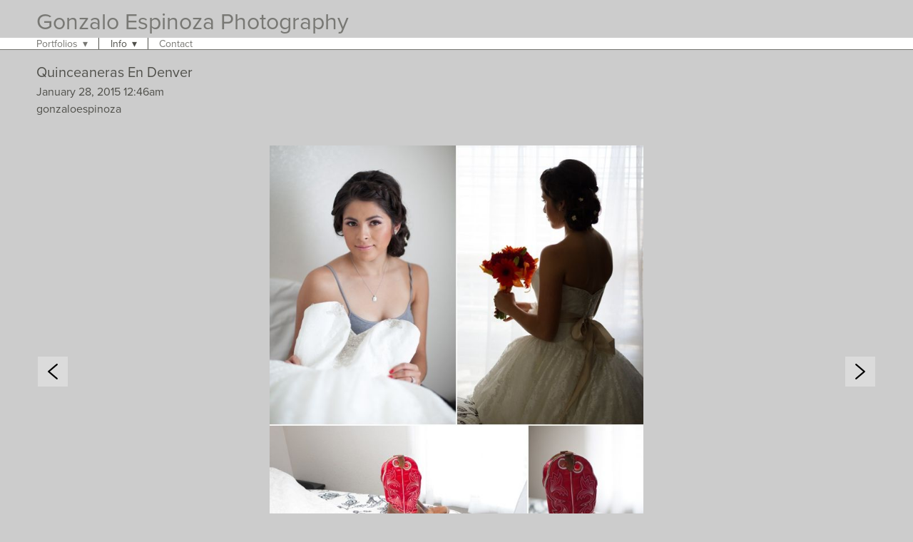

--- FILE ---
content_type: text/css; charset=utf-8
request_url: https://gonzaloespinoza.com/css/page?styleIds=ZGY0YTAwMDYyMmIxNGVhYWEwNzM2NjA5Mzk3NTAxODUsZWVlNDMyMTYxYmI0NDczOWEwMmM0ZGY0ZWIwMzI5NzEsZTAzMWZkNjUwODJlNGVkMWI4M2FkNGRkZWVhYzg5YjgsYmNhMzE4ODUwMzI2NGRkYmJkN2MyNGYzYjU0NGE2NzMsYzVlYzk0YTJjNzBkNGM1YzliMTBhYzVjZjgyOTMwMTI=
body_size: 402
content:
.block_bca3188503264ddbbd7c24f3b544a673 .flexMain .slides > li{background-size:contain;background-repeat:no-repeat;background-color:rgba(0,0,0,0)}.block_bca3188503264ddbbd7c24f3b544a673 .flexMain .imgHover-transform,.block_bca3188503264ddbbd7c24f3b544a673 .flexMain .imgEffect-transform{background-size:contain;background-repeat:no-repeat}.block_bca3188503264ddbbd7c24f3b544a673.fixedHeightGallery .slides > li{height:calc(100vh - 0px)}